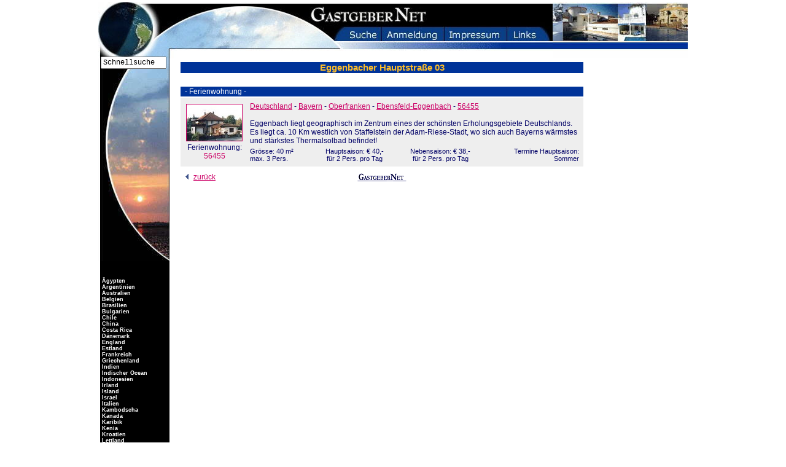

--- FILE ---
content_type: text/html
request_url: https://www.gastgeber.net/1-Eggenbacher-Hauptstra%C3%9Fe--03-SU.html
body_size: 3879
content:
<!-- 1-Eggenbacher-Hauptstra�e-03-SU.html --><!--  -->
<HTML>
<HEAD>
 <META NAME="LANGUAGE" CONTENT="DE">
 <TITLE>Ferienhaus Eggenbacher Hauptstra�e 03 Ferienhaus</TITLE>
 <META NAME="DESCRIPTION" CONTENT="Ferienhaus Eggenbacher Hauptstra�e 03 Ferienhaus Ferienh�user und Ferienwohnungen. Beschreibungen + Fotos - Buchen Sie hier Ihr Ferienhaus oder Ihre Ferienwohnung."> 
 <META NAME="KEYWORDS" CONTENT="Ferienhaus, Ferienwohnung,Ferienhaus Eggenbacher Hauptstra�e 03 Ferienhaus, Ferienh�user, Ferienwohnungen, Ferien, Urlaub, mieten, vermieten, Mieten, Vermietung, Feriendomizil, Urlaub, Reise, Feriendomizile, Fewo, Feha, Fewos, Unterkunft, Urlaubsunterkunft, Ferienunterkunft, Unterk�nfte, Apartment, Appartement, Vermietung, Selbstversorger, �bernachten, uebernachten, Uebernachtung, �bernachtung, Reisezeit, Reisen, verreisen, Quartier, Landsitz, Landgut, Bauernhof, Farm, Gut, Gutshof, Herberge, Residenz, Schlo&szlig;, Schloss, Strandhaus, Chalet, Finca, Fincas, Chalets">
 <META NAME="robots" CONTENT="INDEX,FOLLOW">
 <META NAME="page-topic" CONTENT="Ferienwohnung, Ferienhaus, Ferienwohnungen, Ferienh�user"> 
  <script language="JavaScript">
	<!--  
	if(navigator.appName.indexOf("Netscape") != -1)
	{
	    var chosenStyle = "<link rel=stylesheet type=\"text/css\" href=\"/csss/formate1ns.css\">";
	}
	else
	{
	    var chosenStyle = "<link rel=stylesheet type=\"text/css\" href=\"/csss/formate1.css\">";
	}
	document.write(chosenStyle);
	//-->
 </script>
</head> 

<BODY marginwidth="3" marginheight="3" topmargin="3" leftmargin="3">
<div style="width: 960px; margin: 0 auto; position: relative;">

<TABLE border="0" cellpadding="0" cellspacing="0" width="100%"> 
<TR>
<TD background="/gifs/top4bg.jpg"><IMG SRC="/gifs/top4.jpg" width=740 height=92 ALT="Ferienwohnung, Ferienhaus, Ferienwohnungen, Ferienh�user weltweit" USEMAP="#nav" border=0></TD>
</TR>
</TABLE>

<TABLE border="0" cellpadding="4" cellspacing="0" align="left" width="780">
<TR>
<TD background="/gifs/left4bg.jpg" width=120 valign=top id=schwarz>
<img src="/gifs/dotclear.gif" width=120 height=1500 ALT="Ferienwohnung, Ferienhaus, Ferienwohnungen, Ferienh�user weltweit"></TD>
<TD valign=top id=weiss>
<TABLE WIDTH="660">
<TR>
<TD id=bgblack align="center">Eggenbacher Hauptstra�e 03</TD>
</TR>
<TR>
<TD id=weiss align="center"><BR></TD>
</TR>
</TABLE>

			<table WIDTH="660">
			<tr>
			<TD id=klblack width="100%">
			&nbsp;&nbsp;-
					
						Ferienwohnung - 
					

			</td>
			</tr>
			<tr>
			<TD>
				<TABLE width="100%">
				<tr>
				<TD width=100 align=center valign=center>
				
						<a href="https://www.gastgeber.net/56455.htm" target="_top" style="text-decoration:none;"><IMG SRC="https://Gastgeber.Net/thum/56455_1.jpg" border=1 height=59 width=90>
						<span id=normal><BR>Ferienwohnung: </span>56455</A>
					
				</td>
				<td width="84%" align=center>
					<table width="100%">
					<tr>
					<td> 
					<A href="/deutschland-SU.html">Deutschland</A> - <A href="/bayern-SU.html">Bayern</A> - <A href="/oberfranken-SU.html">Oberfranken</A> - <A href="/ebensfeld-eggenbach-SU.html">Ebensfeld-Eggenbach</A> - <a href="https://www.gastgeber.net/56455.htm" target="_top">56455</A>
					<BR><BR>
					Eggenbach liegt geographisch im Zentrum eines der sch�nsten Erholungsgebiete Deutschlands. Es liegt ca. 10 Km westlich von Staffelstein der Adam-Riese-Stadt, wo sich auch Bayerns w�rmstes und st�rkstes Thermalsolbad befindet!
					</td>
					<tr>
					<td>
						<table width="100%" cellspacing=0 cellpadding=0>
						<tr>
						<td id=klein align=left>Gr�sse: 40 m�<BR>max. 3 Pers.</td>
						<td id=klein align=center>Hauptsaison: �&nbsp;40,- <BR>
						
							f�r 2 Pers.
						
							pro Tag
						
						</td>
						<td id=klein align=center>Nebensaison: �&nbsp;38,- <BR>
						
							f�r 2 Pers.
						
							pro Tag
						
						</td>
						<td id=klein align=right>Termine Hauptsaison:<BR>Sommer</td>
						</tr>
						</table>
					</td>
					</tr>
					</table>
				</td>
				</tr>
				</table>
			</td>
			</tr>
			</table>
			

<TABLE WIDTH="660" cols=3>
<TR>
<TD align=left valign=top id=weiss width="33%">
	
	<A HREF="JavaScript:history.back()"><img src="https://Gastgeber.net/gifs/pfeil_rueck.gif" border=0 width="20" HEIGHT="16">zur�ck</A>
	
</TD>
<TD id=weiss valign=bottom align=center width="33%"><a href="https://www.gastgeber.net" target="_blank"><img src="../../gifs/gast_kl.gif" border=0></A></TD>
<TD align=right valign=top id=weiss width="33%">
</TD>
</TR>
</TABLE>

<TABLE WIDTH="660">
<TR>
<TD align=center valign=top id=weiss width="33%">

</TD>
</TR>
</TABLE>



<BR>
</td>
</TR>
</TABLE>

<DIV style="position:absolute;top:92px;left:0px"> <IMG SRC="/gifs/left4.jpg" width=116 height=330 ALT="Ferienwohnung, Ferienhaus, Ferienwohnungen, Ferienh�user weltweit"></DIV>

<TABLE border="0" cellpadding="0" cellspacing="0" align="left" width=112 style="position:absolute;top:449px;left:3px">
<TR>
<TD width=112 valign=top id=schwarz>

	<a href="https://www.gastgeber.net/Aegypten" id=lkre>&nbsp;�gypten</A><BR>

	<a href="https://www.gastgeber.net/Argentinien" id=lkre>&nbsp;Argentinien</A><BR>

	<a href="https://www.gastgeber.net/Australien" id=lkre>&nbsp;Australien</A><BR>

	<a href="https://www.gastgeber.net/Belgien" id=lkre>&nbsp;Belgien</A><BR>

	<a href="https://www.gastgeber.net/Brasilien" id=lkre>&nbsp;Brasilien</A><BR>

	<a href="https://www.gastgeber.net/Bulgarien" id=lkre>&nbsp;Bulgarien</A><BR>

	<a href="https://www.gastgeber.net/Chile" id=lkre>&nbsp;Chile</A><BR>

	<a href="https://www.gastgeber.net/China" id=lkre>&nbsp;China</A><BR>

	<a href="https://www.gastgeber.net/Costa_Rica" id=lkre>&nbsp;Costa Rica</A><BR>

	<a href="https://www.gastgeber.net/Daenemark" id=lkre>&nbsp;D�nemark</A><BR>

	<a href="https://www.gastgeber.net/England" id=lkre>&nbsp;England</A><BR>

	<a href="https://www.gastgeber.net/Estland" id=lkre>&nbsp;Estland</A><BR>

	<a href="https://www.gastgeber.net/Frankreich" id=lkre>&nbsp;Frankreich</A><BR>

	<a href="https://www.gastgeber.net/Griechenland" id=lkre>&nbsp;Griechenland</A><BR>

	<a href="https://www.gastgeber.net/Indien" id=lkre>&nbsp;Indien</A><BR>

	<a href="https://www.gastgeber.net/Indischer_Ocean" id=lkre>&nbsp;Indischer Ocean</A><BR>

	<a href="https://www.gastgeber.net/Indonesien" id=lkre>&nbsp;Indonesien</A><BR>

	<a href="https://www.gastgeber.net/Irland" id=lkre>&nbsp;Irland</A><BR>

	<a href="https://www.gastgeber.net/Island" id=lkre>&nbsp;Island</A><BR>

	<a href="https://www.gastgeber.net/Israel" id=lkre>&nbsp;Israel</A><BR>

	<a href="https://www.gastgeber.net/Italien" id=lkre>&nbsp;Italien</A><BR>

	<a href="https://www.gastgeber.net/Kambodscha" id=lkre>&nbsp;Kambodscha</A><BR>

	<a href="https://www.gastgeber.net/Kanada" id=lkre>&nbsp;Kanada</A><BR>

	<a href="https://www.gastgeber.net/Karibik" id=lkre>&nbsp;Karibik</A><BR>

	<a href="https://www.gastgeber.net/Kenia" id=lkre>&nbsp;Kenia</A><BR>

	<a href="https://www.gastgeber.net/Kroatien" id=lkre>&nbsp;Kroatien</A><BR>

	<a href="https://www.gastgeber.net/Lettland" id=lkre>&nbsp;Lettland</A><BR>

	<a href="https://www.gastgeber.net/Litauen" id=lkre>&nbsp;Litauen</A><BR>

	<a href="https://www.gastgeber.net/Malaysien" id=lkre>&nbsp;Malaysien</A><BR>

	<a href="https://www.gastgeber.net/Malta" id=lkre>&nbsp;Malta</A><BR>

	<a href="https://www.gastgeber.net/Marokko" id=lkre>&nbsp;Marokko</A><BR>

	<a href="https://www.gastgeber.net/Mazedonien" id=lkre>&nbsp;Mazedonien</A><BR>

	<a href="https://www.gastgeber.net/Mexico" id=lkre>&nbsp;Mexico</A><BR>

	<a href="https://www.gastgeber.net/Namibia" id=lkre>&nbsp;Namibia</A><BR>

	<a href="https://www.gastgeber.net/Neu_Seeland" id=lkre>&nbsp;Neu Seeland</A><BR>

	<a href="https://www.gastgeber.net/Niederlande" id=lkre>&nbsp;Niederlande</A><BR>

	<a href="https://www.gastgeber.net/Nord-Irland" id=lkre>&nbsp;Nord-Irland</A><BR>

	<a href="https://www.gastgeber.net/Norwegen" id=lkre>&nbsp;Norwegen</A><BR>

	<a href="https://www.gastgeber.net/Oesterreich" id=lkre>&nbsp;�sterreich</A><BR>

	<a href="https://www.gastgeber.net/Paraguay" id=lkre>&nbsp;Paraguay</A><BR>

	<a href="https://www.gastgeber.net/Philippinen" id=lkre>&nbsp;Philippinen</A><BR>

	<a href="https://www.gastgeber.net/Polen" id=lkre>&nbsp;Polen</A><BR>

	<a href="https://www.gastgeber.net/Portugal" id=lkre>&nbsp;Portugal</A><BR>

	<a href="https://www.gastgeber.net/Russland" id=lkre>&nbsp;Ru�land</A><BR>

	<a href="https://www.gastgeber.net/Schottland" id=lkre>&nbsp;Schottland</A><BR>

	<a href="https://www.gastgeber.net/Schweden" id=lkre>&nbsp;Schweden</A><BR>

	<a href="https://www.gastgeber.net/Schweiz" id=lkre>&nbsp;Schweiz</A><BR>

	<a href="https://www.gastgeber.net/Serbien" id=lkre>&nbsp;Serbien</A><BR>

	<a href="https://www.gastgeber.net/Simbabwe" id=lkre>&nbsp;Simbabwe</A><BR>

	<a href="https://www.gastgeber.net/Slowenien" id=lkre>&nbsp;Slowenien</A><BR>

	<a href="https://www.gastgeber.net/Spanien" id=lkre>&nbsp;Spanien</A><BR>

	<a href="https://www.gastgeber.net/Suedafrika" id=lkre>&nbsp;S�dafrika</A><BR>

	<a href="https://www.gastgeber.net/Sued-Pazifik" id=lkre>&nbsp;S�d-Pazifik</A><BR>

	<a href="https://www.gastgeber.net/Thailand" id=lkre>&nbsp;Thailand</A><BR>

	<a href="https://www.gastgeber.net/Tschechien" id=lkre>&nbsp;Tschechien</A><BR>

	<a href="https://www.gastgeber.net/Tuerkei" id=lkre>&nbsp;T�rkei</A><BR>

	<a href="https://www.gastgeber.net/Ukraine" id=lkre>&nbsp;Ukraine</A><BR>

	<a href="https://www.gastgeber.net/Ungarn" id=lkre>&nbsp;Ungarn</A><BR>

	<a href="https://www.gastgeber.net/USA" id=lkre>&nbsp;USA</A><BR>

	<a href="https://www.gastgeber.net/Wales" id=lkre>&nbsp;Wales</A><BR>

	<a href="https://www.gastgeber.net/Zypern" id=lkre>&nbsp;Zypern</A><BR>
<BR><DIV id=lkre>&nbsp;<a href='https://www.Gastgeber.Net/Deutschland' id=lkre>Deutschland:</A></DIV>
	<a href="https://www.gastgeber.net/Baden-Wuerttemberg" id=lkre>&nbsp;Baden-W�rttemberg</A><BR>

	<a href="https://www.gastgeber.net/Bayern" id=lkre>&nbsp;Bayern</A><BR>

	<a href="https://www.gastgeber.net/Berlin" id=lkre>&nbsp;Berlin</A><BR>

	<a href="https://www.gastgeber.net/Brandenburg" id=lkre>&nbsp;Brandenburg</A><BR>

	<a href="https://www.gastgeber.net/Hamburg" id=lkre>&nbsp;Hamburg</A><BR>

	<a href="https://www.gastgeber.net/Hessen" id=lkre>&nbsp;Hessen</A><BR>

	<a href="https://www.gastgeber.net/Mecklenburg-Vorpommern" id=lkre>&nbsp;Mecklenburg-Vorpom</A><BR>

	<a href="https://www.gastgeber.net/Niedersachsen" id=lkre>&nbsp;Niedersachsen</A><BR>

	<a href="https://www.gastgeber.net/Nordrhein-Westfalen" id=lkre>&nbsp;Nordrhein-Westfalen</A><BR>

	<a href="https://www.gastgeber.net/Rheinland-Pfalz" id=lkre>&nbsp;Rheinland-Pfalz</A><BR>

	<a href="https://www.gastgeber.net/Saarland" id=lkre>&nbsp;Saarland</A><BR>

	<a href="https://www.gastgeber.net/Sachsen" id=lkre>&nbsp;Sachsen</A><BR>

	<a href="https://www.gastgeber.net/Sachsen-Anhalt" id=lkre>&nbsp;Sachsen-Anhalt</A><BR>

	<a href="https://www.gastgeber.net/Schleswig-Holstein" id=lkre>&nbsp;Schleswig-Holstein</A><BR>

	<a href="https://www.gastgeber.net/Thueringen" id=lkre>&nbsp;Th�ringen</A><BR>

<BR><DIV id=lkre>&nbsp;Englische Seite:</A><BR>
<a href="https://www.accommodation.de" id=lkre>&nbsp;accommodation.de</A><BR>
<BR><DIV id=lkre>&nbsp;Deutsche Seite:</A><BR>
<a href="https://www.gastgeber.net" id=lkre>&nbsp;gastgeber.net</A><BR>
</td>
</TR>
</TABLE>

<DIV style="position:absolute;top:101px;left:800px">
<script async src="https://pagead2.googlesyndication.com/pagead/js/adsbygoogle.js?client=ca-pub-7258929556012831"
     crossorigin="anonymous"></script>
<!-- main1 -->
<ins class="adsbygoogle"
     style="display:block"
     data-ad-client="ca-pub-7258929556012831"
     data-ad-slot="1756251755"
     data-ad-format="auto"
     data-full-width-responsive="true"></ins>
<script>
     (adsbygoogle = window.adsbygoogle || []).push({});
</script>
</DIV>

<DIV style="position:absolute;top:705px;left:800px">
<script async src="https://pagead2.googlesyndication.com/pagead/js/adsbygoogle.js?client=ca-pub-7258929556012831"
     crossorigin="anonymous"></script>
<!-- main2 -->
<ins class="adsbygoogle"
     style="display:block"
     data-ad-client="ca-pub-7258929556012831"
     data-ad-slot="8558830805"
     data-ad-format="auto"
     data-full-width-responsive="true"></ins>
<script>
     (adsbygoogle = window.adsbygoogle || []).push({});
</script>
</DIV>

<DIV style="position:absolute;top:89px;left:4px">
<form ACTION="/Textsuche.asp" NAME="formular" METHOD="POST" id=cou>
<input id=cou name=Keyword size=14 maxlength="100" value="Schnellsuche" onfocus="javascript:if (this.value == 'Schnellsuche') this.value = '';">
</form>
</DIV>
</DIV>
<MAP NAME="nav">
	<AREA SHAPE=RECT COORDS="391,44,462,65" HREF="https://www.gastgeber.net/" ALT="zur Hauptseite">
	<AREA SHAPE=RECT COORDS="466,44,564,65" HREF="https://www.gastgeber.net/info/Kundeninformation.asp" ALT="Anmeldung Ihrer Ferienwohnung im Gastgeber.">
	<AREA SHAPE=RECT COORDS="568,44,666,65" HREF="https://www.gastgeber.net/info/Impressum.asp" ALT="Impressum">
	<AREA SHAPE=RECT COORDS="670,44,725,65" HREF="https://www.gastgeber.net/info/Urlaubslinks.asp" ALT="Reiselinks">
</MAP>

</BODY>
</HTML> 

--- FILE ---
content_type: text/html; charset=utf-8
request_url: https://www.google.com/recaptcha/api2/aframe
body_size: 267
content:
<!DOCTYPE HTML><html><head><meta http-equiv="content-type" content="text/html; charset=UTF-8"></head><body><script nonce="EH7A9EdfrxW-P5vuqokmuQ">/** Anti-fraud and anti-abuse applications only. See google.com/recaptcha */ try{var clients={'sodar':'https://pagead2.googlesyndication.com/pagead/sodar?'};window.addEventListener("message",function(a){try{if(a.source===window.parent){var b=JSON.parse(a.data);var c=clients[b['id']];if(c){var d=document.createElement('img');d.src=c+b['params']+'&rc='+(localStorage.getItem("rc::a")?sessionStorage.getItem("rc::b"):"");window.document.body.appendChild(d);sessionStorage.setItem("rc::e",parseInt(sessionStorage.getItem("rc::e")||0)+1);localStorage.setItem("rc::h",'1769073250557');}}}catch(b){}});window.parent.postMessage("_grecaptcha_ready", "*");}catch(b){}</script></body></html>